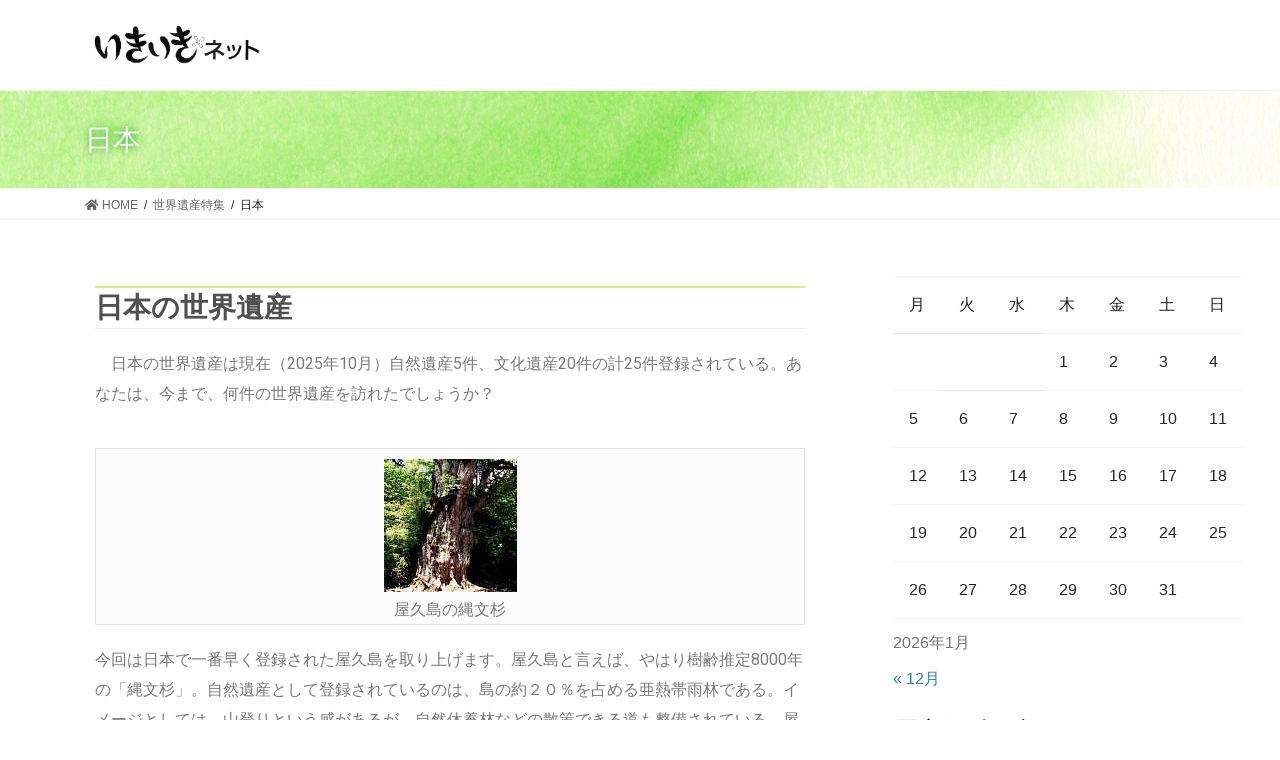

--- FILE ---
content_type: text/html; charset=UTF-8
request_url: https://www.ikiiki9pon.net/%e4%b8%96%e7%95%8c%e9%81%ba%e7%94%a3%e7%89%b9%e9%9b%86/%e6%97%a5%e6%9c%ac/
body_size: 46299
content:
<!DOCTYPE html>
<html lang="ja">
<head>
<meta charset="utf-8">
<meta http-equiv="X-UA-Compatible" content="IE=edge">
<meta name="viewport" content="width=device-width, initial-scale=1">
<title>日本 &#8211; いきいきネット</title>
<meta name='robots' content='max-image-preview:large' />
<link rel="alternate" type="application/rss+xml" title="いきいきネット &raquo; フィード" href="https://www.ikiiki9pon.net/feed/" />
<link rel="alternate" type="application/rss+xml" title="いきいきネット &raquo; コメントフィード" href="https://www.ikiiki9pon.net/comments/feed/" />
<script type="text/javascript">
/* <![CDATA[ */
window._wpemojiSettings = {"baseUrl":"https:\/\/s.w.org\/images\/core\/emoji\/15.0.3\/72x72\/","ext":".png","svgUrl":"https:\/\/s.w.org\/images\/core\/emoji\/15.0.3\/svg\/","svgExt":".svg","source":{"concatemoji":"https:\/\/www.ikiiki9pon.net\/wordpress\/wp-includes\/js\/wp-emoji-release.min.js?ver=6.5.7"}};
/*! This file is auto-generated */
!function(i,n){var o,s,e;function c(e){try{var t={supportTests:e,timestamp:(new Date).valueOf()};sessionStorage.setItem(o,JSON.stringify(t))}catch(e){}}function p(e,t,n){e.clearRect(0,0,e.canvas.width,e.canvas.height),e.fillText(t,0,0);var t=new Uint32Array(e.getImageData(0,0,e.canvas.width,e.canvas.height).data),r=(e.clearRect(0,0,e.canvas.width,e.canvas.height),e.fillText(n,0,0),new Uint32Array(e.getImageData(0,0,e.canvas.width,e.canvas.height).data));return t.every(function(e,t){return e===r[t]})}function u(e,t,n){switch(t){case"flag":return n(e,"\ud83c\udff3\ufe0f\u200d\u26a7\ufe0f","\ud83c\udff3\ufe0f\u200b\u26a7\ufe0f")?!1:!n(e,"\ud83c\uddfa\ud83c\uddf3","\ud83c\uddfa\u200b\ud83c\uddf3")&&!n(e,"\ud83c\udff4\udb40\udc67\udb40\udc62\udb40\udc65\udb40\udc6e\udb40\udc67\udb40\udc7f","\ud83c\udff4\u200b\udb40\udc67\u200b\udb40\udc62\u200b\udb40\udc65\u200b\udb40\udc6e\u200b\udb40\udc67\u200b\udb40\udc7f");case"emoji":return!n(e,"\ud83d\udc26\u200d\u2b1b","\ud83d\udc26\u200b\u2b1b")}return!1}function f(e,t,n){var r="undefined"!=typeof WorkerGlobalScope&&self instanceof WorkerGlobalScope?new OffscreenCanvas(300,150):i.createElement("canvas"),a=r.getContext("2d",{willReadFrequently:!0}),o=(a.textBaseline="top",a.font="600 32px Arial",{});return e.forEach(function(e){o[e]=t(a,e,n)}),o}function t(e){var t=i.createElement("script");t.src=e,t.defer=!0,i.head.appendChild(t)}"undefined"!=typeof Promise&&(o="wpEmojiSettingsSupports",s=["flag","emoji"],n.supports={everything:!0,everythingExceptFlag:!0},e=new Promise(function(e){i.addEventListener("DOMContentLoaded",e,{once:!0})}),new Promise(function(t){var n=function(){try{var e=JSON.parse(sessionStorage.getItem(o));if("object"==typeof e&&"number"==typeof e.timestamp&&(new Date).valueOf()<e.timestamp+604800&&"object"==typeof e.supportTests)return e.supportTests}catch(e){}return null}();if(!n){if("undefined"!=typeof Worker&&"undefined"!=typeof OffscreenCanvas&&"undefined"!=typeof URL&&URL.createObjectURL&&"undefined"!=typeof Blob)try{var e="postMessage("+f.toString()+"("+[JSON.stringify(s),u.toString(),p.toString()].join(",")+"));",r=new Blob([e],{type:"text/javascript"}),a=new Worker(URL.createObjectURL(r),{name:"wpTestEmojiSupports"});return void(a.onmessage=function(e){c(n=e.data),a.terminate(),t(n)})}catch(e){}c(n=f(s,u,p))}t(n)}).then(function(e){for(var t in e)n.supports[t]=e[t],n.supports.everything=n.supports.everything&&n.supports[t],"flag"!==t&&(n.supports.everythingExceptFlag=n.supports.everythingExceptFlag&&n.supports[t]);n.supports.everythingExceptFlag=n.supports.everythingExceptFlag&&!n.supports.flag,n.DOMReady=!1,n.readyCallback=function(){n.DOMReady=!0}}).then(function(){return e}).then(function(){var e;n.supports.everything||(n.readyCallback(),(e=n.source||{}).concatemoji?t(e.concatemoji):e.wpemoji&&e.twemoji&&(t(e.twemoji),t(e.wpemoji)))}))}((window,document),window._wpemojiSettings);
/* ]]> */
</script>
<link rel='stylesheet' id='font-awesome-css' href='https://www.ikiiki9pon.net/wordpress/wp-content/themes/lightning-pro/inc/font-awesome/package/versions/5/css/all.min.css?ver=5.11.2' type='text/css' media='all' />
<style id='wp-emoji-styles-inline-css' type='text/css'>

	img.wp-smiley, img.emoji {
		display: inline !important;
		border: none !important;
		box-shadow: none !important;
		height: 1em !important;
		width: 1em !important;
		margin: 0 0.07em !important;
		vertical-align: -0.1em !important;
		background: none !important;
		padding: 0 !important;
	}
</style>
<style id='classic-theme-styles-inline-css' type='text/css'>
/*! This file is auto-generated */
.wp-block-button__link{color:#fff;background-color:#32373c;border-radius:9999px;box-shadow:none;text-decoration:none;padding:calc(.667em + 2px) calc(1.333em + 2px);font-size:1.125em}.wp-block-file__button{background:#32373c;color:#fff;text-decoration:none}
</style>
<style id='global-styles-inline-css' type='text/css'>
body{--wp--preset--color--black: #000000;--wp--preset--color--cyan-bluish-gray: #abb8c3;--wp--preset--color--white: #ffffff;--wp--preset--color--pale-pink: #f78da7;--wp--preset--color--vivid-red: #cf2e2e;--wp--preset--color--luminous-vivid-orange: #ff6900;--wp--preset--color--luminous-vivid-amber: #fcb900;--wp--preset--color--light-green-cyan: #7bdcb5;--wp--preset--color--vivid-green-cyan: #00d084;--wp--preset--color--pale-cyan-blue: #8ed1fc;--wp--preset--color--vivid-cyan-blue: #0693e3;--wp--preset--color--vivid-purple: #9b51e0;--wp--preset--gradient--vivid-cyan-blue-to-vivid-purple: linear-gradient(135deg,rgba(6,147,227,1) 0%,rgb(155,81,224) 100%);--wp--preset--gradient--light-green-cyan-to-vivid-green-cyan: linear-gradient(135deg,rgb(122,220,180) 0%,rgb(0,208,130) 100%);--wp--preset--gradient--luminous-vivid-amber-to-luminous-vivid-orange: linear-gradient(135deg,rgba(252,185,0,1) 0%,rgba(255,105,0,1) 100%);--wp--preset--gradient--luminous-vivid-orange-to-vivid-red: linear-gradient(135deg,rgba(255,105,0,1) 0%,rgb(207,46,46) 100%);--wp--preset--gradient--very-light-gray-to-cyan-bluish-gray: linear-gradient(135deg,rgb(238,238,238) 0%,rgb(169,184,195) 100%);--wp--preset--gradient--cool-to-warm-spectrum: linear-gradient(135deg,rgb(74,234,220) 0%,rgb(151,120,209) 20%,rgb(207,42,186) 40%,rgb(238,44,130) 60%,rgb(251,105,98) 80%,rgb(254,248,76) 100%);--wp--preset--gradient--blush-light-purple: linear-gradient(135deg,rgb(255,206,236) 0%,rgb(152,150,240) 100%);--wp--preset--gradient--blush-bordeaux: linear-gradient(135deg,rgb(254,205,165) 0%,rgb(254,45,45) 50%,rgb(107,0,62) 100%);--wp--preset--gradient--luminous-dusk: linear-gradient(135deg,rgb(255,203,112) 0%,rgb(199,81,192) 50%,rgb(65,88,208) 100%);--wp--preset--gradient--pale-ocean: linear-gradient(135deg,rgb(255,245,203) 0%,rgb(182,227,212) 50%,rgb(51,167,181) 100%);--wp--preset--gradient--electric-grass: linear-gradient(135deg,rgb(202,248,128) 0%,rgb(113,206,126) 100%);--wp--preset--gradient--midnight: linear-gradient(135deg,rgb(2,3,129) 0%,rgb(40,116,252) 100%);--wp--preset--font-size--small: 13px;--wp--preset--font-size--medium: 20px;--wp--preset--font-size--large: 36px;--wp--preset--font-size--x-large: 42px;--wp--preset--spacing--20: 0.44rem;--wp--preset--spacing--30: 0.67rem;--wp--preset--spacing--40: 1rem;--wp--preset--spacing--50: 1.5rem;--wp--preset--spacing--60: 2.25rem;--wp--preset--spacing--70: 3.38rem;--wp--preset--spacing--80: 5.06rem;--wp--preset--shadow--natural: 6px 6px 9px rgba(0, 0, 0, 0.2);--wp--preset--shadow--deep: 12px 12px 50px rgba(0, 0, 0, 0.4);--wp--preset--shadow--sharp: 6px 6px 0px rgba(0, 0, 0, 0.2);--wp--preset--shadow--outlined: 6px 6px 0px -3px rgba(255, 255, 255, 1), 6px 6px rgba(0, 0, 0, 1);--wp--preset--shadow--crisp: 6px 6px 0px rgba(0, 0, 0, 1);}:where(.is-layout-flex){gap: 0.5em;}:where(.is-layout-grid){gap: 0.5em;}body .is-layout-flex{display: flex;}body .is-layout-flex{flex-wrap: wrap;align-items: center;}body .is-layout-flex > *{margin: 0;}body .is-layout-grid{display: grid;}body .is-layout-grid > *{margin: 0;}:where(.wp-block-columns.is-layout-flex){gap: 2em;}:where(.wp-block-columns.is-layout-grid){gap: 2em;}:where(.wp-block-post-template.is-layout-flex){gap: 1.25em;}:where(.wp-block-post-template.is-layout-grid){gap: 1.25em;}.has-black-color{color: var(--wp--preset--color--black) !important;}.has-cyan-bluish-gray-color{color: var(--wp--preset--color--cyan-bluish-gray) !important;}.has-white-color{color: var(--wp--preset--color--white) !important;}.has-pale-pink-color{color: var(--wp--preset--color--pale-pink) !important;}.has-vivid-red-color{color: var(--wp--preset--color--vivid-red) !important;}.has-luminous-vivid-orange-color{color: var(--wp--preset--color--luminous-vivid-orange) !important;}.has-luminous-vivid-amber-color{color: var(--wp--preset--color--luminous-vivid-amber) !important;}.has-light-green-cyan-color{color: var(--wp--preset--color--light-green-cyan) !important;}.has-vivid-green-cyan-color{color: var(--wp--preset--color--vivid-green-cyan) !important;}.has-pale-cyan-blue-color{color: var(--wp--preset--color--pale-cyan-blue) !important;}.has-vivid-cyan-blue-color{color: var(--wp--preset--color--vivid-cyan-blue) !important;}.has-vivid-purple-color{color: var(--wp--preset--color--vivid-purple) !important;}.has-black-background-color{background-color: var(--wp--preset--color--black) !important;}.has-cyan-bluish-gray-background-color{background-color: var(--wp--preset--color--cyan-bluish-gray) !important;}.has-white-background-color{background-color: var(--wp--preset--color--white) !important;}.has-pale-pink-background-color{background-color: var(--wp--preset--color--pale-pink) !important;}.has-vivid-red-background-color{background-color: var(--wp--preset--color--vivid-red) !important;}.has-luminous-vivid-orange-background-color{background-color: var(--wp--preset--color--luminous-vivid-orange) !important;}.has-luminous-vivid-amber-background-color{background-color: var(--wp--preset--color--luminous-vivid-amber) !important;}.has-light-green-cyan-background-color{background-color: var(--wp--preset--color--light-green-cyan) !important;}.has-vivid-green-cyan-background-color{background-color: var(--wp--preset--color--vivid-green-cyan) !important;}.has-pale-cyan-blue-background-color{background-color: var(--wp--preset--color--pale-cyan-blue) !important;}.has-vivid-cyan-blue-background-color{background-color: var(--wp--preset--color--vivid-cyan-blue) !important;}.has-vivid-purple-background-color{background-color: var(--wp--preset--color--vivid-purple) !important;}.has-black-border-color{border-color: var(--wp--preset--color--black) !important;}.has-cyan-bluish-gray-border-color{border-color: var(--wp--preset--color--cyan-bluish-gray) !important;}.has-white-border-color{border-color: var(--wp--preset--color--white) !important;}.has-pale-pink-border-color{border-color: var(--wp--preset--color--pale-pink) !important;}.has-vivid-red-border-color{border-color: var(--wp--preset--color--vivid-red) !important;}.has-luminous-vivid-orange-border-color{border-color: var(--wp--preset--color--luminous-vivid-orange) !important;}.has-luminous-vivid-amber-border-color{border-color: var(--wp--preset--color--luminous-vivid-amber) !important;}.has-light-green-cyan-border-color{border-color: var(--wp--preset--color--light-green-cyan) !important;}.has-vivid-green-cyan-border-color{border-color: var(--wp--preset--color--vivid-green-cyan) !important;}.has-pale-cyan-blue-border-color{border-color: var(--wp--preset--color--pale-cyan-blue) !important;}.has-vivid-cyan-blue-border-color{border-color: var(--wp--preset--color--vivid-cyan-blue) !important;}.has-vivid-purple-border-color{border-color: var(--wp--preset--color--vivid-purple) !important;}.has-vivid-cyan-blue-to-vivid-purple-gradient-background{background: var(--wp--preset--gradient--vivid-cyan-blue-to-vivid-purple) !important;}.has-light-green-cyan-to-vivid-green-cyan-gradient-background{background: var(--wp--preset--gradient--light-green-cyan-to-vivid-green-cyan) !important;}.has-luminous-vivid-amber-to-luminous-vivid-orange-gradient-background{background: var(--wp--preset--gradient--luminous-vivid-amber-to-luminous-vivid-orange) !important;}.has-luminous-vivid-orange-to-vivid-red-gradient-background{background: var(--wp--preset--gradient--luminous-vivid-orange-to-vivid-red) !important;}.has-very-light-gray-to-cyan-bluish-gray-gradient-background{background: var(--wp--preset--gradient--very-light-gray-to-cyan-bluish-gray) !important;}.has-cool-to-warm-spectrum-gradient-background{background: var(--wp--preset--gradient--cool-to-warm-spectrum) !important;}.has-blush-light-purple-gradient-background{background: var(--wp--preset--gradient--blush-light-purple) !important;}.has-blush-bordeaux-gradient-background{background: var(--wp--preset--gradient--blush-bordeaux) !important;}.has-luminous-dusk-gradient-background{background: var(--wp--preset--gradient--luminous-dusk) !important;}.has-pale-ocean-gradient-background{background: var(--wp--preset--gradient--pale-ocean) !important;}.has-electric-grass-gradient-background{background: var(--wp--preset--gradient--electric-grass) !important;}.has-midnight-gradient-background{background: var(--wp--preset--gradient--midnight) !important;}.has-small-font-size{font-size: var(--wp--preset--font-size--small) !important;}.has-medium-font-size{font-size: var(--wp--preset--font-size--medium) !important;}.has-large-font-size{font-size: var(--wp--preset--font-size--large) !important;}.has-x-large-font-size{font-size: var(--wp--preset--font-size--x-large) !important;}
.wp-block-navigation a:where(:not(.wp-element-button)){color: inherit;}
:where(.wp-block-post-template.is-layout-flex){gap: 1.25em;}:where(.wp-block-post-template.is-layout-grid){gap: 1.25em;}
:where(.wp-block-columns.is-layout-flex){gap: 2em;}:where(.wp-block-columns.is-layout-grid){gap: 2em;}
.wp-block-pullquote{font-size: 1.5em;line-height: 1.6;}
</style>
<link rel='stylesheet' id='usp_style-css' href='https://www.ikiiki9pon.net/wordpress/wp-content/plugins/user-submitted-posts/resources/usp.css?ver=20240319' type='text/css' media='all' />
<link rel='stylesheet' id='lightning-common-style-css' href='https://www.ikiiki9pon.net/wordpress/wp-content/themes/lightning-pro/assets/css/common.css?ver=2.6.1' type='text/css' media='all' />
<link rel='stylesheet' id='bootstrap-4-style-css' href='https://www.ikiiki9pon.net/wordpress/wp-content/themes/lightning-pro/library/bootstrap-4/css/bootstrap.min.css?ver=4.3.1' type='text/css' media='all' />
<link rel='stylesheet' id='lightning-design-style-css' href='https://www.ikiiki9pon.net/wordpress/wp-content/themes/lightning-pro/design-skin/origin2/css/style.css?ver=2.6.1' type='text/css' media='all' />
<style id='lightning-design-style-inline-css' type='text/css'>
/* ltg theme common */.color_key_bg,.color_key_bg_hover:hover{background-color: #caef82;}.color_key_txt,.color_key_txt_hover:hover{color: #caef82;}.color_key_border,.color_key_border_hover:hover{border-color: #caef82;}.color_key_dark_bg,.color_key_dark_bg_hover:hover{background-color: #009900;}.color_key_dark_txt,.color_key_dark_txt_hover:hover{color: #009900;}.color_key_dark_border,.color_key_dark_border_hover:hover{border-color: #009900;}
.bbp-submit-wrapper .button.submit,.woocommerce a.button.alt:hover,.woocommerce-product-search button:hover,.woocommerce button.button.alt { background-color:#009900 ; }.bbp-submit-wrapper .button.submit:hover,.woocommerce a.button.alt,.woocommerce-product-search button,.woocommerce button.button.alt:hover { background-color:#caef82 ; }.woocommerce ul.product_list_widget li a:hover img { border-color:#caef82; }.veu_color_txt_key { color:#009900 ; }.veu_color_bg_key { background-color:#009900 ; }.veu_color_border_key { border-color:#009900 ; }.btn-default { border-color:#caef82;color:#caef82;}.btn-default:focus,.btn-default:hover { border-color:#caef82;background-color: #caef82; }.btn-primary { background-color:#caef82;border-color:#009900; }.btn-primary:focus,.btn-primary:hover { background-color:#009900;border-color:#caef82; }
.tagcloud a:before { font-family: "Font Awesome 5 Free";content: "\f02b";font-weight: bold; }
.media .media-body .media-heading a:hover { color:#caef82; }@media (min-width: 768px){.gMenu > li:before,.gMenu > li.menu-item-has-children::after { border-bottom-color:#009900 }.gMenu li li { background-color:#009900 }.gMenu li li a:hover { background-color:#caef82; }} /* @media (min-width: 768px) */.page-header { background-color:#caef82; }h2,.mainSection-title { border-top-color:#caef82; }h3:after,.subSection-title:after { border-bottom-color:#caef82; }ul.page-numbers li span.page-numbers.current { background-color:#caef82; }.pager li > a { border-color:#caef82;color:#caef82;}.pager li > a:hover { background-color:#caef82;color:#fff;}footer { border-top-color:#caef82; }dt { border-left-color:#caef82; }
/* page header */.page-header{text-shadow:0px 0px 10px #009900;text-align:left;background-color:#caef82;background: url(https://www.ikiiki9pon.net/wordpress/wp-content/uploads/2023/12/watercolor_00083-1-scaled.jpg) no-repeat 50% center;background-size: cover;}
</style>
<link rel='stylesheet' id='lightning-theme-style-css' href='https://www.ikiiki9pon.net/wordpress/wp-content/themes/lightning-pro/style.css?ver=2.6.1' type='text/css' media='all' />
<link rel='stylesheet' id='vk-media-posts-style-css' href='https://www.ikiiki9pon.net/wordpress/wp-content/themes/lightning-pro/inc/media-posts/package/css/media-posts.css?ver=1.2' type='text/css' media='all' />
<link rel='stylesheet' id='elementor-icons-css' href='https://www.ikiiki9pon.net/wordpress/wp-content/plugins/elementor/assets/lib/eicons/css/elementor-icons.min.css?ver=5.29.0' type='text/css' media='all' />
<link rel='stylesheet' id='elementor-frontend-css' href='https://www.ikiiki9pon.net/wordpress/wp-content/plugins/elementor/assets/css/frontend.min.css?ver=3.21.0' type='text/css' media='all' />
<link rel='stylesheet' id='swiper-css' href='https://www.ikiiki9pon.net/wordpress/wp-content/plugins/elementor/assets/lib/swiper/v8/css/swiper.min.css?ver=8.4.5' type='text/css' media='all' />
<link rel='stylesheet' id='elementor-post-72-css' href='https://www.ikiiki9pon.net/wordpress/wp-content/uploads/elementor/css/post-72.css?ver=1721975085' type='text/css' media='all' />
<link rel='stylesheet' id='elementor-global-css' href='https://www.ikiiki9pon.net/wordpress/wp-content/uploads/elementor/css/global.css?ver=1721975087' type='text/css' media='all' />
<link rel='stylesheet' id='elementor-post-273-css' href='https://www.ikiiki9pon.net/wordpress/wp-content/uploads/elementor/css/post-273.css?ver=1762777750' type='text/css' media='all' />
<link rel='stylesheet' id='eael-general-css' href='https://www.ikiiki9pon.net/wordpress/wp-content/plugins/essential-addons-for-elementor-lite/assets/front-end/css/view/general.min.css?ver=5.9.15' type='text/css' media='all' />
<link rel='stylesheet' id='google-fonts-1-css' href='https://fonts.googleapis.com/css?family=Roboto%3A100%2C100italic%2C200%2C200italic%2C300%2C300italic%2C400%2C400italic%2C500%2C500italic%2C600%2C600italic%2C700%2C700italic%2C800%2C800italic%2C900%2C900italic%7CRoboto+Slab%3A100%2C100italic%2C200%2C200italic%2C300%2C300italic%2C400%2C400italic%2C500%2C500italic%2C600%2C600italic%2C700%2C700italic%2C800%2C800italic%2C900%2C900italic&#038;display=auto&#038;ver=6.5.7' type='text/css' media='all' />
<link rel="preconnect" href="https://fonts.gstatic.com/" crossorigin><script type="text/javascript" src="https://www.ikiiki9pon.net/wordpress/wp-includes/js/jquery/jquery.min.js?ver=3.7.1" id="jquery-core-js"></script>
<script type="text/javascript" id="jquery-core-js-after">
/* <![CDATA[ */
;(function($,document,window){$(document).ready(function($){/* Add scroll recognition class */$(window).scroll(function () {var scroll = $(this).scrollTop();if ($(this).scrollTop() > 160) {$('body').addClass('header_scrolled');} else {$('body').removeClass('header_scrolled');}});});})(jQuery,document,window);
/* ]]> */
</script>
<script type="text/javascript" src="https://www.ikiiki9pon.net/wordpress/wp-includes/js/jquery/jquery-migrate.min.js?ver=3.4.1" id="jquery-migrate-js"></script>
<script type="text/javascript" src="https://www.ikiiki9pon.net/wordpress/wp-content/plugins/user-submitted-posts/resources/jquery.cookie.js?ver=20240319" id="usp_cookie-js"></script>
<script type="text/javascript" src="https://www.ikiiki9pon.net/wordpress/wp-content/plugins/user-submitted-posts/resources/jquery.parsley.min.js?ver=20240319" id="usp_parsley-js"></script>
<script type="text/javascript" id="usp_core-js-before">
/* <![CDATA[ */
var usp_custom_field = "usp_custom_field"; var usp_custom_field_2 = "usp_custom_field_2"; var usp_custom_checkbox = "usp_custom_checkbox"; var usp_case_sensitivity = "false"; var usp_challenge_response = "2"; var usp_min_images = 0; var usp_max_images = 1; var usp_parsley_error = "\u4e0d\u6b63\u78ba\u306a\u5fdc\u7b54\u3002"; var usp_multiple_cats = 0; var usp_existing_tags = 0; var usp_recaptcha_disp = "hide"; var usp_recaptcha_vers = "2"; var usp_recaptcha_key = ""; 
/* ]]> */
</script>
<script type="text/javascript" src="https://www.ikiiki9pon.net/wordpress/wp-content/plugins/user-submitted-posts/resources/jquery.usp.core.js?ver=20240319" id="usp_core-js"></script>
<link rel="https://api.w.org/" href="https://www.ikiiki9pon.net/wp-json/" /><link rel="alternate" type="application/json" href="https://www.ikiiki9pon.net/wp-json/wp/v2/pages/273" /><link rel="EditURI" type="application/rsd+xml" title="RSD" href="https://www.ikiiki9pon.net/wordpress/xmlrpc.php?rsd" />
<meta name="generator" content="WordPress 6.5.7" />
<link rel="canonical" href="https://www.ikiiki9pon.net/%e4%b8%96%e7%95%8c%e9%81%ba%e7%94%a3%e7%89%b9%e9%9b%86/%e6%97%a5%e6%9c%ac/" />
<link rel='shortlink' href='https://www.ikiiki9pon.net/?p=273' />
<link rel="alternate" type="application/json+oembed" href="https://www.ikiiki9pon.net/wp-json/oembed/1.0/embed?url=https%3A%2F%2Fwww.ikiiki9pon.net%2F%25e4%25b8%2596%25e7%2595%258c%25e9%2581%25ba%25e7%2594%25a3%25e7%2589%25b9%25e9%259b%2586%2F%25e6%2597%25a5%25e6%259c%25ac%2F" />
<link rel="alternate" type="text/xml+oembed" href="https://www.ikiiki9pon.net/wp-json/oembed/1.0/embed?url=https%3A%2F%2Fwww.ikiiki9pon.net%2F%25e4%25b8%2596%25e7%2595%258c%25e9%2581%25ba%25e7%2594%25a3%25e7%2589%25b9%25e9%259b%2586%2F%25e6%2597%25a5%25e6%259c%25ac%2F&#038;format=xml" />
<meta name="generator" content="Elementor 3.21.0; features: e_optimized_assets_loading, additional_custom_breakpoints; settings: css_print_method-external, google_font-enabled, font_display-auto">
<style type="text/css" id="custom-background-css">
body.custom-background { background-color: #ffffff; }
</style>
			<style type="text/css" id="wp-custom-css">
			/* ヘッダー */

.home header {
	display: none;
}

.entry-meta {
	display: none;
}


/* 投稿 */

.entry-meta {
	display: none;
}


/* TOPページ */

.home .siteContent,
.home .container {
	padding: 0;
	margin: 0;
	max-width: 100% !important;
}

.book h1 {
	  -ms-writing-mode: tb-rl;
  writing-mode: vertical-rl;
}

.book {
	display: flex;
	justify-content: center;
	pointer-events: none;
}

.book-inner {
	margin: auto auto 0 !important;
}

.book-inner:hover + .book h1 {
	font-size: 160% !important;
	transition: 0.3s; 
}

.roteto-book {
　transform-origin: center;
	transform: translate(-50%,-50%);
}


/* サイドバー */

#accesstxt-2 li {
	list-style: none !important;
}

#accesstxt-2 a {
	background-color: #94E364;
	border-radius: 50%;
  padding: 5%;
	text-decoration: none;
	text-align: center;
	color: white;
	transition: 0.3s;
	font-size:15px !important; 
}

#accesstxt-2 a:hover {
	background-color:#56b51b;
}

.wp-block-latest-posts li {
	border: none;
}


/* 投稿一覧 */

.media_post.image_card:hover .media_post_text {
	background-color: #A7EF72 ;
}


/* 箱根 */



/* コメント削除 */

#comments .logged-in-as {
	display: none;
}

.postid-380 #comments {
	display: none;
}


/* SP BOOK */

.sp_book_inner {
	width: 20%;
}		</style>
		<style id="wpforms-css-vars-root">
				:root {
					--wpforms-field-border-radius: 3px;
--wpforms-field-background-color: #ffffff;
--wpforms-field-border-color: rgba( 0, 0, 0, 0.25 );
--wpforms-field-text-color: rgba( 0, 0, 0, 0.7 );
--wpforms-label-color: rgba( 0, 0, 0, 0.85 );
--wpforms-label-sublabel-color: rgba( 0, 0, 0, 0.55 );
--wpforms-label-error-color: #d63637;
--wpforms-button-border-radius: 3px;
--wpforms-button-background-color: #066aab;
--wpforms-button-text-color: #ffffff;
--wpforms-page-break-color: #066aab;
--wpforms-field-size-input-height: 43px;
--wpforms-field-size-input-spacing: 15px;
--wpforms-field-size-font-size: 16px;
--wpforms-field-size-line-height: 19px;
--wpforms-field-size-padding-h: 14px;
--wpforms-field-size-checkbox-size: 16px;
--wpforms-field-size-sublabel-spacing: 5px;
--wpforms-field-size-icon-size: 1;
--wpforms-label-size-font-size: 16px;
--wpforms-label-size-line-height: 19px;
--wpforms-label-size-sublabel-font-size: 14px;
--wpforms-label-size-sublabel-line-height: 17px;
--wpforms-button-size-font-size: 17px;
--wpforms-button-size-height: 41px;
--wpforms-button-size-padding-h: 15px;
--wpforms-button-size-margin-top: 10px;

				}
			</style>
</head>
<body class="page-template-default page page-id-273 page-child parent-pageid-42 custom-background sidebar-fix bootstrap4 device-pc fa_v5_css elementor-default elementor-kit-72 elementor-page elementor-page-273">
<div class="vk-mobile-nav-menu-btn">MENU</div><div class="vk-mobile-nav"></div><header class="siteHeader">
		<div class="container siteHeadContainer">
		<div class="navbar-header">
						<p class="navbar-brand siteHeader_logo">
			<a href="https://www.ikiiki9pon.net/">
				<span><img src="https://www.ikiiki9pon.net/wordpress/wp-content/uploads/2023/12/ロゴ1.png" alt="いきいきネット" /></span>
			</a>
			</p>
								</div>

			</div>
	</header>

<div class="section page-header"><div class="container"><div class="row"><div class="col-md-12">
<h1 class="page-header_pageTitle">
日本</h1>
</div></div></div></div><!-- [ /.page-header ] -->
<!-- [ .breadSection ] -->
<div class="section breadSection">
<div class="container">
<div class="row">
<ol class="breadcrumb" itemtype="http://schema.org/BreadcrumbList"><li id="panHome" itemprop="itemListElement" itemscope itemtype="http://schema.org/ListItem"><a itemprop="item" href="https://www.ikiiki9pon.net/"><span itemprop="name"><i class="fa fa-home"></i> HOME</span></a></li><li itemprop="itemListElement" itemscope itemtype="http://schema.org/ListItem"><a itemprop="item" href="https://www.ikiiki9pon.net/%e4%b8%96%e7%95%8c%e9%81%ba%e7%94%a3%e7%89%b9%e9%9b%86/"><span itemprop="name">世界遺産特集</span></a></li><li><span>日本</span></li></ol>
</div>
</div>
</div>
<!-- [ /.breadSection ] -->
<div class="section siteContent">
<div class="container">
<div class="row">
<div class="col mainSection mainSection-col-two" id="main" role="main">


	<div id="post-273" class="post-273 page type-page status-publish has-post-thumbnail hentry">

		<div class="entry-body">
			<div data-elementor-type="wp-page" data-elementor-id="273" class="elementor elementor-273">
						<section class="elementor-section elementor-top-section elementor-element elementor-element-52b9e37 elementor-section-boxed elementor-section-height-default elementor-section-height-default" data-id="52b9e37" data-element_type="section">
						<div class="elementor-container elementor-column-gap-default">
					<div class="elementor-column elementor-col-100 elementor-top-column elementor-element elementor-element-f6760e1" data-id="f6760e1" data-element_type="column">
			<div class="elementor-widget-wrap elementor-element-populated">
						<div class="elementor-element elementor-element-80e0ae4 elementor-widget elementor-widget-heading" data-id="80e0ae4" data-element_type="widget" data-widget_type="heading.default">
				<div class="elementor-widget-container">
			<h2 class="elementor-heading-title elementor-size-default">日本の世界遺産
</h2>		</div>
				</div>
				<div class="elementor-element elementor-element-048a54e elementor-widget elementor-widget-text-editor" data-id="048a54e" data-element_type="widget" data-widget_type="text-editor.default">
				<div class="elementor-widget-container">
							<p>　日本の世界遺産は現在（2025年10月）自然遺産5件、文化遺産20件の計25件登録されている。あなたは、今まで、何件の世界遺産を訪れたでしょうか？</p>						</div>
				</div>
				<div class="elementor-element elementor-element-d1e54aa elementor-widget elementor-widget-image" data-id="d1e54aa" data-element_type="widget" data-widget_type="image.default">
				<div class="elementor-widget-container">
										<figure class="wp-caption">
										<img decoding="async" width="133" height="133" src="https://www.ikiiki9pon.net/wordpress/wp-content/uploads/2020/12/nihon.jpg" class="attachment-large size-large wp-image-524" alt="" />											<figcaption class="widget-image-caption wp-caption-text">屋久島の縄文杉</figcaption>
										</figure>
							</div>
				</div>
				<div class="elementor-element elementor-element-7619534 elementor-widget elementor-widget-text-editor" data-id="7619534" data-element_type="widget" data-widget_type="text-editor.default">
				<div class="elementor-widget-container">
							<p>今回は日本で一番早く登録された屋久島を取り上げます。屋久島と言えば、やはり樹齢推定8000年の「縄文杉」。自然遺産として登録されているのは、島の約２０％を占める亜熱帯雨林である。イメージとしては、山登りという感があるが、自然休養林などの散策できる道も整備されている。屋久島観光協会がおすすめしている観光スポットは「西部林道」。日本最大の照葉樹林を一望できる。さらには、屋久島最大の「大川の滝」。「紀元杉」は、車で行くことができる最も大きな杉である。東京から飛行機利用で２時間ちょっとで屋久島空港まで行ける（鹿児島空港経由）。<br />　太古の時代へ想いをはせるには最適の場所。ぜひ一度、足を運んでみてはいかがでしょう。</p>						</div>
				</div>
				<div class="elementor-element elementor-element-8222364 elementor-widget elementor-widget-heading" data-id="8222364" data-element_type="widget" data-widget_type="heading.default">
				<div class="elementor-widget-container">
			<h3 class="elementor-heading-title elementor-size-default">旅行社</h3>		</div>
				</div>
				<div class="elementor-element elementor-element-e5adce2 elementor-widget elementor-widget-heading" data-id="e5adce2" data-element_type="widget" data-widget_type="heading.default">
				<div class="elementor-widget-container">
			<h3 class="elementor-heading-title elementor-size-default">日本の世界遺産リスト</h3>		</div>
				</div>
				<div class="elementor-element elementor-element-2605ba8 elementor-widget elementor-widget-text-editor" data-id="2605ba8" data-element_type="widget" data-widget_type="text-editor.default">
				<div class="elementor-widget-container">
							<p>■ 日本国<br />1.<a href="https://bunka.nii.ac.jp/special_content/hlink1"> 法隆寺地域の仏教建造物 文化遺産 / 1993</a><br />2.<a href="https://www.city.himeji.lg.jp/castle/0000007744.html"> 姫路城 文化遺産 / 1993</a><br />3. <a href="https://world-natural-heritage.jp/yakushima/">屋久島 自然遺産 / 1993</a><br />4. 白神山地 自然遺産 / 1993<br />5. 古都京都の文化財（京都市、宇治市、大津市） 文化遺産 / 1994<br />6. 白川郷・五箇山の合掌造り集落 文化遺産 / 1995<br />7. 原爆ドーム 文化遺産 / 1996<br />8. 厳島神社 文化遺産 / 1996<br />9. 古都奈良の文化財 文化遺産 / 1998<br />10. 日光の社寺 文化遺産 / 1999<br />11. 琉球王国のグスク及び関連遺産群 文化遺産 / 2000<br />12. 紀伊山地の霊場と参詣道 文化遺産 / 2004<br />13. 知床 自然遺産 / 2005<br />14．岩見銀山遺跡とその文化的景観　文化遺産/2007<br />15．平泉-仏国土を表す建築・庭園及び考古学的遺跡群　文化遺産/2011年<br />16.小笠原諸島　自然遺産/2011年<br />17．富士山-信仰の対象と芸術の源泉　文化遺産/2013年<br />18．富岡製糸場と絹産業遺産群　文化遺産/2014年<br />19.明治日本の産業革命遺産・製鉄、造船、石炭産業　文化遺産/2015年<br />20.ル・コルビュジエの建築作品-近代建築運動への顕著な貢献　文化遺産/2016年<br />21.「神宿る島」宗像・沖ノ島と関連遺産群　文化遺産/2017年<br />22.長崎と天草地方の潜伏キリシタン関連遺跡　文化遺産/2018年<br />23.百舌鳥・古市古墳群-古代日本の墳墓群　文化遺産/2019年<br />24.奄美大島、徳之島、沖縄島北部及び西表島　自然遺産/2021年</p><p>25.北海道・北東北の縄文遺跡群　文化遺産/2021年<br />26.佐渡島の金山　文化遺産/2024年</p>						</div>
				</div>
					</div>
		</div>
					</div>
		</section>
				</div>
			</div>
	
		</div><!-- [ /#post-273 ] -->

	</div><!-- [ /.mainSection ] -->

<div class="col subSection sideSection sideSection-col-two">
<aside class="widget widget_block widget_calendar" id="block-6"><div class="wp-block-calendar"><table id="wp-calendar" class="wp-calendar-table">
	<caption>2026年1月</caption>
	<thead>
	<tr>
		<th scope="col" title="月曜日">月</th>
		<th scope="col" title="火曜日">火</th>
		<th scope="col" title="水曜日">水</th>
		<th scope="col" title="木曜日">木</th>
		<th scope="col" title="金曜日">金</th>
		<th scope="col" title="土曜日">土</th>
		<th scope="col" title="日曜日">日</th>
	</tr>
	</thead>
	<tbody>
	<tr>
		<td colspan="3" class="pad">&nbsp;</td><td>1</td><td>2</td><td>3</td><td>4</td>
	</tr>
	<tr>
		<td>5</td><td>6</td><td>7</td><td>8</td><td>9</td><td>10</td><td>11</td>
	</tr>
	<tr>
		<td>12</td><td>13</td><td>14</td><td id="today">15</td><td>16</td><td>17</td><td>18</td>
	</tr>
	<tr>
		<td>19</td><td>20</td><td>21</td><td>22</td><td>23</td><td>24</td><td>25</td>
	</tr>
	<tr>
		<td>26</td><td>27</td><td>28</td><td>29</td><td>30</td><td>31</td>
		<td class="pad" colspan="1">&nbsp;</td>
	</tr>
	</tbody>
	</table><nav aria-label="前と次の月" class="wp-calendar-nav">
		<span class="wp-calendar-nav-prev"><a href="https://www.ikiiki9pon.net/2025/12/">&laquo; 12月</a></span>
		<span class="pad">&nbsp;</span>
		<span class="wp-calendar-nav-next">&nbsp;</span>
	</nav></div></aside><aside class="widget widget_block" id="block-2">
<h3 class="wp-block-heading">最新の投稿</h3>
</aside><aside class="widget widget_block widget_recent_entries" id="block-7"><ul class="wp-block-latest-posts__list wp-block-latest-posts"><li><a class="wp-block-latest-posts__post-title" href="https://www.ikiiki9pon.net/%e3%82%b7%e3%83%ab%e3%82%af%e3%83%ad%e3%83%bc%e3%83%89%e3%81%ae%e6%ad%b4%e5%8f%b2%e3%81%a8%e6%96%87%e5%8c%96%e3%82%92%e5%ad%a6%e3%81%b6-%e5%b1%b1%e7%94%b0%e5%8b%9d%e4%b9%85%e6%b0%8f/">シルクロードの歴史と文化を学ぶ 　　　　　　  山田勝久氏</a></li>
<li><a class="wp-block-latest-posts__post-title" href="https://www.ikiiki9pon.net/%e9%80%9a%e5%b8%b8%e5%8f%97%e8%ac%9b%e6%96%99%e5%85%a88%e5%9b%9e12000%e5%86%86%e2%86%920%e5%86%86%e3%80%80%e5%bd%a9%e3%81%8d%e3%82%82%e3%81%ae%e5%ad%a6%e9%99%a2/">通常受講料全8回12,000円→0円　彩きもの学院</a></li>
<li><a class="wp-block-latest-posts__post-title" href="https://www.ikiiki9pon.net/%e7%be%a4%e9%a6%ac%e7%b4%85%e8%91%89%e9%91%91%e8%b3%9e%e3%81%a8%e3%83%90%e3%83%a9%e5%9c%92/">群馬紅葉鑑賞とバラ園</a></li>
<li><a class="wp-block-latest-posts__post-title" href="https://www.ikiiki9pon.net/%e5%89%8d%e7%ab%8b%e8%85%ba%e8%82%a5%e5%a4%a7%e6%89%8b%e8%a1%93%e5%be%8c%e3%81%ae%e7%b5%8c%e9%81%8e%e8%a8%98%e9%8c%b22024%e5%b9%b49-12%ef%bd%9e9-15/">前立腺肥大手術後の経過記録2024年9/12～9/15</a></li>
<li><a class="wp-block-latest-posts__post-title" href="https://www.ikiiki9pon.net/%e5%ae%b6%e5%ba%ad%e8%8f%9c%e5%9c%92%e3%81%ae%e9%96%8b%e5%a7%8b/">家庭菜園の開始</a></li>
</ul></aside><aside class="widget widget_block" id="block-5">
<h3 class="wp-block-heading">文字サイズ</h3>
</aside><aside class="widget widget_accesstxt" id="accesstxt-2">    <script type="text/javascript">
		//Specify affected tags. Add or remove from list
		var tgs = new Array('body','p','li','td');
		//Specify spectrum of different font sizes
		var szs = new Array('90%','100%','110%','120%');
		var startSz = 2;
		function ts( trgt,inc ) {
			if (!document.getElementById) return
			var d = document,cEl = null,sz = startSz,i,j,cTags;
			sz = inc;
			if ( sz < 0 ) sz = 0;
			if ( sz > 6 ) sz = 6;
			startSz = sz;
			if ( !( cEl = d.getElementById( trgt ) ) ) cEl = d.getElementsByTagName( trgt )[ 0 ];
			cEl.style.fontSize = szs[ sz ];
			for ( i = 0 ; i < tgs.length ; i++ ) {
				cTags = cEl.getElementsByTagName( tgs[ i ] );
				for ( j = 0 ; j < cTags.length ; j++ ) cTags[ j ].style.fontSize = szs[ sz ];
			}
		}
		</script>
    <ul>
      <li><a href="javascript:ts('body',0)" style="font-size:90%" title="90%">小</a>&nbsp;&nbsp;<a href="javascript:ts('body',1)" style="font-size:100%" title=" 100%">中</a>&nbsp;&nbsp;<a href="javascript:ts('body',2)" style="font-size:110%" title=" 110%">大</a>&nbsp;&nbsp;<a href="javascript:ts('body',3)" style="font-size:120%" title=" 120%">特大</a>&nbsp;&nbsp;</li>
    </ul>
    </aside>    			<aside class="widget widget_child_page widget_link_list">
			<nav class="localNav">
			<h1 class="subSection-title">世界遺産特集</h1>
			<ul>
			<li class="page_item page-item-271"><a href="https://www.ikiiki9pon.net/%e4%b8%96%e7%95%8c%e9%81%ba%e7%94%a3%e7%89%b9%e9%9b%86/%e3%82%a2%e3%82%b8%e3%82%a2/">アジア</a></li>
<li class="page_item page-item-275"><a href="https://www.ikiiki9pon.net/%e4%b8%96%e7%95%8c%e9%81%ba%e7%94%a3%e7%89%b9%e9%9b%86/%e3%82%a2%e3%83%95%e3%83%aa%e3%82%ab/">アフリカ</a></li>
<li class="page_item page-item-277"><a href="https://www.ikiiki9pon.net/%e4%b8%96%e7%95%8c%e9%81%ba%e7%94%a3%e7%89%b9%e9%9b%86/%e3%82%aa%e3%82%bb%e3%82%a2%e3%83%8b%e3%82%a2/">オセアニア</a></li>
<li class="page_item page-item-266"><a href="https://www.ikiiki9pon.net/%e4%b8%96%e7%95%8c%e9%81%ba%e7%94%a3%e7%89%b9%e9%9b%86/%e3%83%a8%e3%83%bc%e3%83%ad%e3%83%83%e3%83%91/">ヨーロッパ</a></li>
<li class="page_item page-item-529"><a href="https://www.ikiiki9pon.net/%e4%b8%96%e7%95%8c%e9%81%ba%e7%94%a3%e7%89%b9%e9%9b%86/%e5%8c%97%e7%b1%b3%e3%83%bb%e4%b8%ad%e7%b1%b3/">北米・中米</a></li>
<li class="page_item page-item-279"><a href="https://www.ikiiki9pon.net/%e4%b8%96%e7%95%8c%e9%81%ba%e7%94%a3%e7%89%b9%e9%9b%86/%e5%8d%97%e7%b1%b3/">南米</a></li>
<li class="page_item page-item-273 current_page_item"><a href="https://www.ikiiki9pon.net/%e4%b8%96%e7%95%8c%e9%81%ba%e7%94%a3%e7%89%b9%e9%9b%86/%e6%97%a5%e6%9c%ac/" aria-current="page">日本</a></li>
			</ul>
			</nav>
			</aside>
		</div><!-- [ /.subSection ] -->

</div><!-- [ /.row ] -->
</div><!-- [ /.container ] -->
</div><!-- [ /.siteContent ] -->


<footer class="section siteFooter">
	<div class="footerMenu">
	   <div class="container">
					</div>
	</div>
	<div class="container sectionBox">
		<div class="row ">
			<div class="col-md-4"></div><div class="col-md-4"></div><div class="col-md-4"></div>		</div>
	</div>
	<div class="container sectionBox copySection text-center">
			<p>Copyright © いきいきネット All Rights Reserved.</p>	</div>
</footer>
<script type="text/javascript" src="https://www.ikiiki9pon.net/wordpress/wp-content/themes/lightning-pro/assets/js/lightning.min.js?ver=2.6.1" id="lightning-js-js"></script>
<script type="text/javascript" src="https://www.ikiiki9pon.net/wordpress/wp-content/themes/lightning-pro/library/bootstrap-4/js/bootstrap.min.js?ver=4.3.1" id="bootstrap-4-js-js"></script>
<script type="text/javascript" id="eael-general-js-extra">
/* <![CDATA[ */
var localize = {"ajaxurl":"https:\/\/www.ikiiki9pon.net\/wordpress\/wp-admin\/admin-ajax.php","nonce":"e7b013270c","i18n":{"added":"Added ","compare":"Compare","loading":"Loading..."},"eael_translate_text":{"required_text":"is a required field","invalid_text":"Invalid","billing_text":"Billing","shipping_text":"Shipping","fg_mfp_counter_text":"of"},"page_permalink":"https:\/\/www.ikiiki9pon.net\/%e4%b8%96%e7%95%8c%e9%81%ba%e7%94%a3%e7%89%b9%e9%9b%86\/%e6%97%a5%e6%9c%ac\/","cart_redirectition":"","cart_page_url":"","el_breakpoints":{"mobile":{"label":"\u30e2\u30d0\u30a4\u30eb\u7e26\u5411\u304d","value":767,"default_value":767,"direction":"max","is_enabled":true},"mobile_extra":{"label":"\u30e2\u30d0\u30a4\u30eb\u6a2a\u5411\u304d","value":880,"default_value":880,"direction":"max","is_enabled":false},"tablet":{"label":"Tablet Portrait","value":1024,"default_value":1024,"direction":"max","is_enabled":true},"tablet_extra":{"label":"Tablet Landscape","value":1200,"default_value":1200,"direction":"max","is_enabled":false},"laptop":{"label":"\u30ce\u30fc\u30c8\u30d1\u30bd\u30b3\u30f3","value":1366,"default_value":1366,"direction":"max","is_enabled":false},"widescreen":{"label":"\u30ef\u30a4\u30c9\u30b9\u30af\u30ea\u30fc\u30f3","value":2400,"default_value":2400,"direction":"min","is_enabled":false}}};
/* ]]> */
</script>
<script type="text/javascript" src="https://www.ikiiki9pon.net/wordpress/wp-content/plugins/essential-addons-for-elementor-lite/assets/front-end/js/view/general.min.js?ver=5.9.15" id="eael-general-js"></script>
<script type="text/javascript" src="https://www.ikiiki9pon.net/wordpress/wp-content/plugins/elementor/assets/js/webpack.runtime.min.js?ver=3.21.0" id="elementor-webpack-runtime-js"></script>
<script type="text/javascript" src="https://www.ikiiki9pon.net/wordpress/wp-content/plugins/elementor/assets/js/frontend-modules.min.js?ver=3.21.0" id="elementor-frontend-modules-js"></script>
<script type="text/javascript" src="https://www.ikiiki9pon.net/wordpress/wp-content/plugins/elementor/assets/lib/waypoints/waypoints.min.js?ver=4.0.2" id="elementor-waypoints-js"></script>
<script type="text/javascript" src="https://www.ikiiki9pon.net/wordpress/wp-includes/js/jquery/ui/core.min.js?ver=1.13.2" id="jquery-ui-core-js"></script>
<script type="text/javascript" id="elementor-frontend-js-before">
/* <![CDATA[ */
var elementorFrontendConfig = {"environmentMode":{"edit":false,"wpPreview":false,"isScriptDebug":false},"i18n":{"shareOnFacebook":"Facebook \u3067\u5171\u6709","shareOnTwitter":"Twitter \u3067\u5171\u6709","pinIt":"\u30d4\u30f3\u3059\u308b","download":"\u30c0\u30a6\u30f3\u30ed\u30fc\u30c9","downloadImage":"\u753b\u50cf\u3092\u30c0\u30a6\u30f3\u30ed\u30fc\u30c9","fullscreen":"\u30d5\u30eb\u30b9\u30af\u30ea\u30fc\u30f3","zoom":"\u30ba\u30fc\u30e0","share":"\u30b7\u30a7\u30a2","playVideo":"\u52d5\u753b\u518d\u751f","previous":"\u524d","next":"\u6b21","close":"\u9589\u3058\u308b","a11yCarouselWrapperAriaLabel":"Carousel | Horizontal scrolling: Arrow Left & Right","a11yCarouselPrevSlideMessage":"Previous slide","a11yCarouselNextSlideMessage":"Next slide","a11yCarouselFirstSlideMessage":"This is the first slide","a11yCarouselLastSlideMessage":"This is the last slide","a11yCarouselPaginationBulletMessage":"Go to slide"},"is_rtl":false,"breakpoints":{"xs":0,"sm":480,"md":768,"lg":1025,"xl":1440,"xxl":1600},"responsive":{"breakpoints":{"mobile":{"label":"\u30e2\u30d0\u30a4\u30eb\u7e26\u5411\u304d","value":767,"default_value":767,"direction":"max","is_enabled":true},"mobile_extra":{"label":"\u30e2\u30d0\u30a4\u30eb\u6a2a\u5411\u304d","value":880,"default_value":880,"direction":"max","is_enabled":false},"tablet":{"label":"Tablet Portrait","value":1024,"default_value":1024,"direction":"max","is_enabled":true},"tablet_extra":{"label":"Tablet Landscape","value":1200,"default_value":1200,"direction":"max","is_enabled":false},"laptop":{"label":"\u30ce\u30fc\u30c8\u30d1\u30bd\u30b3\u30f3","value":1366,"default_value":1366,"direction":"max","is_enabled":false},"widescreen":{"label":"\u30ef\u30a4\u30c9\u30b9\u30af\u30ea\u30fc\u30f3","value":2400,"default_value":2400,"direction":"min","is_enabled":false}}},"version":"3.21.0","is_static":false,"experimentalFeatures":{"e_optimized_assets_loading":true,"additional_custom_breakpoints":true,"e_swiper_latest":true,"container_grid":true,"home_screen":true,"ai-layout":true,"landing-pages":true},"urls":{"assets":"https:\/\/www.ikiiki9pon.net\/wordpress\/wp-content\/plugins\/elementor\/assets\/"},"swiperClass":"swiper","settings":{"page":[],"editorPreferences":[]},"kit":{"active_breakpoints":["viewport_mobile","viewport_tablet"],"global_image_lightbox":"yes","lightbox_enable_counter":"yes","lightbox_enable_fullscreen":"yes","lightbox_enable_zoom":"yes","lightbox_enable_share":"yes","lightbox_title_src":"title","lightbox_description_src":"description"},"post":{"id":273,"title":"%E6%97%A5%E6%9C%AC%20%E2%80%93%20%E3%81%84%E3%81%8D%E3%81%84%E3%81%8D%E3%83%8D%E3%83%83%E3%83%88","excerpt":"","featuredImage":"https:\/\/www.ikiiki9pon.net\/wordpress\/wp-content\/uploads\/2020\/12\/nihon.jpg"}};
/* ]]> */
</script>
<script type="text/javascript" src="https://www.ikiiki9pon.net/wordpress/wp-content/plugins/elementor/assets/js/frontend.min.js?ver=3.21.0" id="elementor-frontend-js"></script>
<script type="text/javascript" src="https://www.ikiiki9pon.net/wordpress/wp-includes/js/underscore.min.js?ver=1.13.4" id="underscore-js"></script>
<script type="text/javascript" id="wp-util-js-extra">
/* <![CDATA[ */
var _wpUtilSettings = {"ajax":{"url":"\/wordpress\/wp-admin\/admin-ajax.php"}};
/* ]]> */
</script>
<script type="text/javascript" src="https://www.ikiiki9pon.net/wordpress/wp-includes/js/wp-util.min.js?ver=6.5.7" id="wp-util-js"></script>
<script type="text/javascript" id="wpforms-elementor-js-extra">
/* <![CDATA[ */
var wpformsElementorVars = {"captcha_provider":"recaptcha","recaptcha_type":"v2"};
/* ]]> */
</script>
<script type="text/javascript" src="https://www.ikiiki9pon.net/wordpress/wp-content/plugins/wpforms-lite/assets/js/integrations/elementor/frontend.min.js?ver=1.8.7.2" id="wpforms-elementor-js"></script>
</body>
</html>


--- FILE ---
content_type: text/css
request_url: https://www.ikiiki9pon.net/wordpress/wp-content/uploads/elementor/css/post-273.css?ver=1762777750
body_size: 418
content:
.elementor-273 .elementor-element.elementor-element-80e0ae4 .elementor-heading-title{color:#505050;font-family:"Roboto", Sans-serif;font-weight:600;line-height:40px;}.elementor-273 .elementor-element.elementor-element-8222364 .elementor-heading-title{color:#333333;font-family:"Roboto", Sans-serif;font-weight:600;line-height:40px;}.elementor-273 .elementor-element.elementor-element-e5adce2 .elementor-heading-title{color:#333333;font-family:"Roboto", Sans-serif;font-weight:600;line-height:40px;}